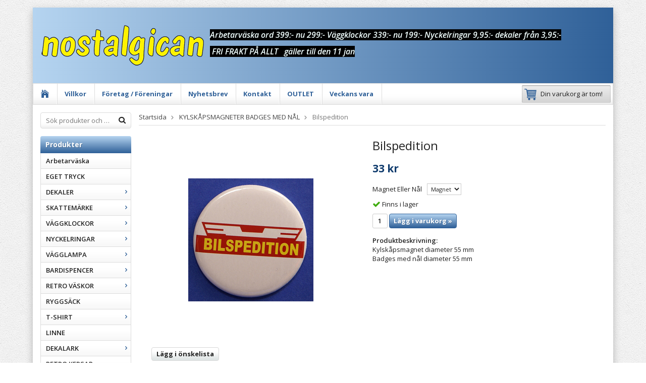

--- FILE ---
content_type: text/html; charset=UTF-8
request_url: https://nostalgican.com/kylskapsmagneter-badges-med-nal/bilspedition/
body_size: 6665
content:
<!doctype html>
<html lang="sv" class="">
<head>
	<meta http-equiv="content-type" content="text/html; charset=utf-8">

	<title>Bilspedition - Nostalgican.com</title>

	<meta name="description" content="Kylskåpsmagnet diameter 55 mm
Badges med nål diameter 55 mm">
	<meta name="keywords" content="">
	<meta name="robots" content="index, follow">

				<meta name="viewport" content="width=device-width, initial-scale=1">
			
	<!-- WIKINGGRUPPEN 9.0.0 -->

	<link rel="shortcut icon" href="/favicon.png">
	<link rel="stylesheet" href="//fonts.googleapis.com/css?family=Open+Sans:400italic,600italic,400,600,700,700italic">
	<link rel="stylesheet" href="//wgrremote.se/fonts/wgr-icons/1.0/wgr-icons.min.css">
	<link rel="stylesheet" href="/frontend/view_templates/alice/css/compiled315.css">
<link rel="canonical" href="https://nostalgican.com/kylskapsmagneter-badges-med-nal/bilspedition/">
<link rel="stylesheet" type="text/css" href="/js/jquery.fancybox-2.15/jquery.fancybox.css" media="screen"><meta property="og:title" content="Bilspedition"/>
			<meta property="og:description" content="Kylskåpsmagnet diameter 55 mm
Badges med nål diameter 55 mm"/>
			<meta property="og:type" content="product"/>
			<meta property="og:url" content="https://nostalgican.com/kylskapsmagneter-badges-med-nal/bilspedition/"/>
			<meta property="og:site_name" content="Nostalgican AB"/>
			<meta property="product:retailer_item_id" content="50M"/><meta property="product:price:amount" content="33" />
					<meta property="product:price:currency" content="SEK" /><meta property="product:availability" content="instock" /><meta property="og:image" content="https://nostalgican.com/images/normal/namnlost-50kopiera.jpg"/></head>
	<body itemscope itemtype="http://schema.org/ItemPage"><div id="fb-root"></div><div class="l-mobile-header"><button class="neutral-btn mini-menu"><i class="wgr-icon icon-navicon"></i></button><button class="neutral-btn mini-search"><i class="wgr-icon icon-search"></i></button><div class="mini-site-logo"><a href="/"><img src="/frontend/view_templates/alice/design/logos/logga.png" alt="Nostalgican AB"></a><div class="mini-cart-info"><span class="mini-cart-info-text">Produkten har blivit tillagd i varukorgen</span></div></div><button class="neutral-btn mini-cart" onclick="goToURL('/checkout/')"><div class="mini-cart-inner"><i class="wgr-icon icon-cart"></i></div></button></div><div class="page"><div class="l-holder clearfix"><div class="l-header clearfix"><div class="l-header__left"><a class="site-logo" href="/"><img src="/frontend/view_templates/alice/design/logos/logga.png" alt="Nostalgican AB"></a>
	</div>
	<div class="l-header__middle">
		<p>&nbsp;</p><p><span style="font-size:24px;"><!-- x-tinymce/html --></span></p><p><span style="color:#F0FFFF;"><span style="font-size:16px;"><strong><em><span style="background-color:#000000;">Arbetarv&auml;ska ord 399:- nu 299:-&nbsp;</span></em><em><span style="background-color:#000000;">V&auml;ggklockor 339:- nu 199:-&nbsp;</span></em><em><span style="background-color:#000000;">Nyckelringar 9,95:- dekaler fr&aring;n 3,95:-</span></em></strong></span></span></p><p><span style="color:#F0FFFF;"><span style="font-size:16px;"><strong><em><span style="background-color:#000000;">&nbsp;FRI FRAKT P&Aring; ALLT&nbsp; &nbsp;g&auml;ller till den 11 jan</span></em></strong></span></span></p>
	</div>
	<div class="l-header__right">
		
	</div><div class="site-banner"></div></div><div class="l-menubar clearfix"><ul class="nav site-nav"><li class="site-nav__home"><a href="/" title="Tillbaka till startsidan"><i class="wgr-icon icon-home"></i></a></li><li><a href="/info/villkor/">Villkor</a></li><li><a href="/info/foretag-foreningar/">Företag / Föreningar</a></li><li class="hide-for-xlarge"><a href="/newsletter/">Nyhetsbrev</a></li><li><a href="/contact/">Kontakt</a></li><li><a href="/outlet/" title="OUTLET">OUTLET</a><li class="hide-for-xlarge"><a href="/news/">Veckans vara</a></li></ul><div id="topcart-holder">
			<div id="topcart-area"><i class="wgr-icon icon-cart topcart-font-icon"></i><img src="/frontend/view_templates/alice/design/topcart_cartsymbol.png" class="topcart-icon" alt="Cart">Din varukorg är tom!&nbsp;&nbsp;<div id="topcart-hoverarea"></div></div>
		  </div>
	  <div id="popcart"></div></div><div class="l-content clearfix"><div class="l-sidebar-primary">	<!-- Search Box -->
	<form method="get" action="/search/" class="site-search input-highlight input-table input-table--middle" itemprop="potentialAction" itemscope itemtype="http://schema.org/SearchAction">
		<meta itemprop="target" content="https://nostalgican.com/search/?q={q}"/>
		<input type="hidden" name="lang" value="sv">
		<div class="input-table__item stretched">
			<input type="search" autocomplete="off" value="" name="q" class="js-autocomplete-input neutral-btn stretched site-search__input" placeholder="Sök produkter och varugrupper" required itemprop="query-input">
			<div class="is-autocomplete-spinner"></div>
			<i class="is-autocomplete-clear wgr-icon icon-times-circle"></i>
		</div>
		<div class="input-table__item">
		    <button type="submit" class="neutral-btn site-search__btn"><i class="wgr-icon icon-search"></i></button>
		</div>
	</form>
	<div class="module">
			<h5 class="module__heading">Produkter</h5>
			<div class="module__body wipe"><ul class="listmenu listmenu-0"><li>
				<a href="/arbetarvaska/" title="Arbetarväska">Arbetarväska</a></li><li>
				<a href="/eget-tryck/" title="EGET TRYCK">EGET TRYCK</a></li><li>
				<a href="/dekaler/" title="DEKALER">DEKALER<i class="menu-node js-menu-node wgr-icon icon-arrow-right5" data-arrows="icon-arrow-down5 icon-arrow-right5"></i></a><ul class="listmenu listmenu-1"><li>
				<a href="/dekaler/bensin/" title="Bensin">Bensin</a></li><li>
				<a href="/dekaler/bil/" title="Bil">Bil</a></li><li>
				<a href="/dekaler/moped-mc/" title="Moped/Mc">Moped/Mc</a></li><li>
				<a href="/dekaler/traktor/" title="Traktor">Traktor</a></li><li>
				<a href="/dekaler/ovrigt/" title="övrigt">övrigt</a></li></ul></li><li>
				<a href="/skattemarke/" title="SKATTEMÄRKE">SKATTEMÄRKE<i class="menu-node js-menu-node wgr-icon icon-arrow-right5" data-arrows="icon-arrow-down5 icon-arrow-right5"></i></a><ul class="listmenu listmenu-1"><li>
				<a href="/skattemarke/bensin/" title="Bensin">Bensin</a></li><li>
				<a href="/skattemarke/bil/" title="Bil">Bil</a></li><li>
				<a href="/skattemarke/moped-mc/" title="Moped/Mc">Moped/Mc</a></li><li>
				<a href="/skattemarke/traktor-ovrigt/" title="Traktor/Övrigt">Traktor/Övrigt</a></li></ul></li><li>
				<a href="/vaggklockor/" title="VÄGGKLOCKOR">VÄGGKLOCKOR<i class="menu-node js-menu-node wgr-icon icon-arrow-right5" data-arrows="icon-arrow-down5 icon-arrow-right5"></i></a><ul class="listmenu listmenu-1"><li>
				<a href="/vaggklockor/bensin/" title="Bensin">Bensin</a></li><li>
				<a href="/vaggklockor/bil/" title="Bil">Bil</a></li><li>
				<a href="/vaggklockor/moped-mc/" title="Moped/Mc">Moped/Mc</a></li><li>
				<a href="/vaggklockor/traktor-ovrigt/" title="Traktor/Övrigt">Traktor/Övrigt</a></li></ul></li><li>
				<a href="/nyckelringar/" title="NYCKELRINGAR">NYCKELRINGAR<i class="menu-node js-menu-node wgr-icon icon-arrow-right5" data-arrows="icon-arrow-down5 icon-arrow-right5"></i></a><ul class="listmenu listmenu-1"><li>
				<a href="/nyckelringar/bensin/" title="Bensin">Bensin</a></li><li>
				<a href="/nyckelringar/bil/" title="Bil">Bil</a></li><li>
				<a href="/nyckelringar/moped-mc/" title="Moped/Mc">Moped/Mc</a></li><li>
				<a href="/nyckelringar/traktor-ovrigt/" title="Traktor/Övrigt">Traktor/Övrigt</a></li></ul></li><li>
				<a href="/vagglampa/" title="VÄGGLAMPA">VÄGGLAMPA<i class="menu-node js-menu-node wgr-icon icon-arrow-right5" data-arrows="icon-arrow-down5 icon-arrow-right5"></i></a><ul class="listmenu listmenu-1"><li>
				<a href="/vagglampa/traktor-ovrigt/" title="Traktor/Övrigt">Traktor/Övrigt</a></li></ul></li><li>
				<a href="/bardispencer/" title="BARDISPENCER">BARDISPENCER<i class="menu-node js-menu-node wgr-icon icon-arrow-right5" data-arrows="icon-arrow-down5 icon-arrow-right5"></i></a><ul class="listmenu listmenu-1"><li>
				<a href="/bardispencer/bensin/" title="Bensin">Bensin</a></li><li>
				<a href="/bardispencer/bil/" title="Bil">Bil</a></li><li>
				<a href="/bardispencer/moped-mc/" title="Moped/ mc">Moped/ mc</a></li><li>
				<a href="/bardispencer/traktor-ovrigt/" title="Traktor/Övrigt">Traktor/Övrigt</a></li></ul></li><li>
				<a href="/retro-vaskor/" title="RETRO VÄSKOR">RETRO VÄSKOR<i class="menu-node js-menu-node wgr-icon icon-arrow-right5" data-arrows="icon-arrow-down5 icon-arrow-right5"></i></a><ul class="listmenu listmenu-1"><li>
				<a href="/retro-vaskor/bensin/" title="Bensin">Bensin</a></li><li>
				<a href="/retro-vaskor/bil/" title="Bil">Bil</a></li><li>
				<a href="/retro-vaskor/moped-mc/" title="Moped/Mc">Moped/Mc</a></li><li>
				<a href="/retro-vaskor/traktor-ovrigt/" title="Traktor/Övrigt">Traktor/Övrigt</a></li></ul></li><li>
				<a href="/ryggsack/" title="RYGGSÄCK">RYGGSÄCK</a></li><li>
				<a href="/t-shirt/" title="T-SHIRT">T-SHIRT<i class="menu-node js-menu-node wgr-icon icon-arrow-right5" data-arrows="icon-arrow-down5 icon-arrow-right5"></i></a><ul class="listmenu listmenu-1"><li>
				<a href="/t-shirt/bensin/" title="Bensin">Bensin</a></li><li>
				<a href="/t-shirt/bil/" title="Bil">Bil</a></li><li>
				<a href="/t-shirt/moped-mc/" title="Moped/mc">Moped/mc</a></li><li>
				<a href="/t-shirt/traktor-ovrigt/" title="Traktor/Övrigt">Traktor/Övrigt</a></li></ul></li><li>
				<a href="/linne/" title="LINNE">LINNE</a></li><li>
				<a href="/dekalark/" title="DEKALARK">DEKALARK<i class="menu-node js-menu-node wgr-icon icon-arrow-right5" data-arrows="icon-arrow-down5 icon-arrow-right5"></i></a><ul class="listmenu listmenu-1"><li>
				<a href="/dekalark/dekalark/" title="Dekalark">Dekalark</a></li></ul></li><li>
				<a href="/retro-kepsar/" title="RETRO KEPSAR">RETRO KEPSAR</a></li><li class="is-listmenu-opened">
				<a class="selected" href="/kylskapsmagneter-badges-med-nal/" title="KYLSKÅPSMAGNETER BADGES MED NÅL">KYLSKÅPSMAGNETER BADGES MED NÅL</a></li><li>
				<a href="/smv/" title="Smv">Smv</a></li><li>
				<a href="/tandare/" title="TÄNDARE">TÄNDARE</a></li><li>
				<a href="//" title=""></a></li><li>
				<a href="/bakrutedekal/" title="BAKRUTEDEKAL">BAKRUTEDEKAL</a></li><li>
				<a href="/platskyltar/" title="PLÅTSKYLTAR">PLÅTSKYLTAR</a></li><li>
				<a href="/rea/" title="REA">REA</a></li><li>
				<a href="/termometer/" title="Termometer">Termometer</a></li></ul><ul class="listmenu listmenu-0"><li>
				<a class="" href="/campaigns/">Kampanjer</a>
				<div class="menu-node"></div>
			</li>	<li>
				<a class="" href="/sitemap/" title="Sitemap">Sitemap</a>
				<div class="menu-node"></div>
			</li>
			</ul>
			</div>
		</div><div class="module">
			<h5 class="module__heading">Övrigt</h5>
			<div class="module__body wipe">
				<ul class="listmenu listmenu-0"><li><a class="" href="/info/foretag-foreningar/">Företag / Föreningar</a></li><li><a class="" href="/info/villkor/">Villkor</a></li><li><a class="" href="/news/">Nyheter</a></li><li><a class="" href="/newsletter/">Nyhetsbrev</a></li><li><a class="" href="/links/">Länkar</a></li><li><a class="" href="/contact/">Kontakt</a></li><li><a class="" href="/about-cookies/">Om cookies</a></li><li><a class="" href="/customer-login/">Logga in</a></li>		</ul>
			</div>
		</div><div class="module">
				<h5 class="module__heading">Kundtjänst</h5>
				<div class="module__body"><p><strong>Varmt v&auml;lkommen att kontakta v&aring;r kundtj&auml;nst.</strong></p><h3><span style="font-size:16px;">info@nostalgican.com</span></h3><p>&nbsp;</p><p>&nbsp;</p></div>
			</div><div class="module">
				<h5 class="module__heading">Betalsätt</h5>
				<div class="module__body">			<img class="payment-logo payment-logo--list" alt="Klarna" src="//wgrremote.se/img/logos/klarna/klarna.svg">
			<img class="payment-logo payment-logo--list" alt="Swish" src="//wgrremote.se/img/logos/swish.png"></div>
		</div></div><div class="l-main"><ol class="nav breadcrumbs clearfix" itemprop="breadcrumb" itemscope itemtype="http://schema.org/BreadcrumbList">
		<li itemprop="itemListElement" itemscope itemtype="http://schema.org/ListItem">
			<a href="/" itemprop="item"><span itemprop="name">Startsida</span></a> <i class="wgr-icon icon-arrow-right5" style="vertical-align:middle;"></i></li><li itemprop="itemListElement" itemscope itemtype="http://schema.org/ListItem">
					<a href="/kylskapsmagneter-badges-med-nal/" itemprop="item"><span itemprop="name">KYLSKÅPSMAGNETER BADGES MED NÅL</span></a> <i class="wgr-icon icon-arrow-right5" style="vertical-align:middle;"></i></li><li>Bilspedition</li></ol><div class="l-inner"><div itemprop="mainEntity" itemscope itemtype="http://schema.org/Product">
	<div class="l-product">
		<div class="l-product-col-1"><div id="currentBild" class="product-carousel"><img src="/images/normal/namnlost-50kopiera.jpg" alt="Bilspedition" itemprop="image"></div></div>
	<div class="l-product-col-2">
		<h1 class="product-title" itemprop="name">Bilspedition</h1><form name="addToBasketForm" id="addToBasketForm"
			action="/checkout/?action=additem"
			method="post" onsubmit="return checkVisaProdSubmit()">
		<input type="hidden" id="aktivprislista" value="0">
		<input type="hidden" id="aktivprislistaprocent" value="100"><input type="hidden" id="avtalskund" value="0"><div class="product-price-field" itemprop="offers" itemscope itemtype="http://schema.org/Offer">
				<meta itemprop="price" content="33">
				<span id="prisruta" class="price produktpris">33 kr</span>
				<div id="duspararDiv">
					<span id="dusparar" class="muted"></span>
				</div><link itemprop="availability" href="http://schema.org/InStock"><meta itemprop="itemCondition" itemtype="http://schema.org/OfferItemCondition" content="http://schema.org/NewCondition">
				<meta itemprop="priceCurrency" content="SEK">
				</div><table border="0" cellspacing="0" cellpadding="0"><tbody><tr>
						<td class="product-option-spacing">Magnet Eller Nål</td>
						<td class="product-option-spacing">
							<select id="val1461" name="val1461" onchange="updateValSum()"><option value="6625" selected>Magnet</option><option value="6626">Nål</option></select></td></tr></tbody></table>		<div id="addToCardButtonDiv">
			<div class="product-stock">
				<div id="lagerstatusFinns" class="product-stock-item in-stock">
					<i class="wgr-icon icon-check"></i> <span class="product-stock-item__text">Finns i lager</span>
				</div>
				<div id="lagerstatusBestallningsvara" class="product-stock-item on-order">
					<span class="product-stock-item__text"><i class="wgr-icon icon-info2"></i> Finns ej i lagret</span>
				</div>
				<div id="lagerstatusFinnsNagra" class="product-stock-item soon-out-of-stock">
					<i class="wgr-icon icon-info2"></i> <span class="product-stock-item__text js-replace-stock-text">.</span>
				</div>
			</div>

			<div class="product-cart-button-wrapper">
				<input type="tel" name="antal" title="Antal" class="product-quantity" maxlength="3" value="1" onkeyup="updateValSum()">
				<a class="btn btn--primary visaprodBuyButton" href="#" onclick="return visaProdSubmit()">Lägg i varukorg &raquo;</a>
			</div>
					</div>
		<div id="lagerstatusFinnsEj" class="product-stock product-stock-item out-of-stock">
			<i class="wgr-icon icon-times"></i> <span class="product-stock-item__text">Finns ej i lagret</span>
							<div class="product-reminder">
					<strong class="product-reminder__heading">Bevaka produkt</strong>
					<p class="product-reminder__text">Ange din e-postadress nedan så meddelar vi dig när produkten finns i lager!</p>
					<div class="product-reminder__form">
						<input placeholder="E-postadress" class="product-reminder__input is-product-reminder__email" type="email" size="25">
						<button class="product-reminder__btn is-product-reminder__submit btn">Bevaka</button>
						<span class="is-product-reminder__spinner"></span>
					</div>
					<div class="is-product-reminder__status"></div>
				</div>
						</div>
		<div id="stafflandemain"></div>
		<input type="hidden" id="hasStafflande" value="false">
		<input type="hidden" name="staffAntalFras" value="Antal">
		<input type="hidden" name="staffPrisFras" value="Pris /st">
		<input type="hidden" name="ordPrisFras" value="Ord.">
		<input type="hidden" name="valdKombination" value="14410">
		<input type="hidden" name="varamoms" value="25">
		<input type="hidden" name="inKampanj" value="0">
		<input type="hidden" name="hasValalternativ" value="1">
		<input type="hidden" name="id" value="2290">
		<input type="hidden" name="bestallningsvara" value="0">
		<input type="hidden" name="lagergrans" value="0"><div class="product-description"><b>Produktbeskrivning:</b>
		<div itemprop="description">Kylskåpsmagnet diameter 55 mm<br />
Badges med nål diameter 55 mm</div>
		<br><br><div style="width:210px; height:80px"
					class="klarna-widget klarna-part-payment"
					data-layout="pale-v2"
					data-eid="K524619_0a8f5ffeb148"
					data-locale="sv_se"
					data-price="33"
					data-invoice-fee="29">
			   </div></div></form></div><div class="l-product-col-3"><div class="hidden-print"><a class="btn" href="/wishlist/?action=add&id=2290">Lägg i önskelista</a><br><br>		<div class="addthis_toolbox addthis_default_style addthis_20x20_style" addthis:title="Bilspedition">
			<a class="addthis_button_facebook"></a>
			<a class="addthis_button_twitter"></a>
			<a class="addthis_button_email"></a>
			<a class="addthis_button_pinterest_share"></a>
			<a class="addthis_button_google_plusone_share"></a>
		</div>
		</div><div id="produktdata">
	<br>
	<b>Artikelnummer:</b><br>
	<span id="articleno">50M</span>
	<br><br>
			<div id="directLinkblock" class="hidden-print">
			<b>Direktlänk:</b><br>
			<span id="directLink"><a rel="nofollow" href="https://nostalgican.com/kylskapsmagneter-badges-med-nal/bilspedition/">Högerklicka och kopiera adressen</a></span>
		</div>
		<br>
		</div>
</div></div></div>	<h5 class="highlight-bar">Andra har även köpt</h5>
			<ul class="grid-gallery grid-gallery--products">
			<li data-productid="380" class="product-item">
						<div class="product-item__img">
							<a href="/dekaler/bp-dekal-finns-i-3-storlekar-0/"><img src="/images/list/108-9989.jpg" alt="BP dekal, finns i 3 storlekar"></a>
						</div>
						<div class="product-item__body">
							<h3 class="product-item__heading">BP dekal, finns i 3 storlekar</h3><span class="price">29 kr</span><div class="product-item__buttons">
						<a class="btn" title="BP dekal, finns i 3 storlekar" href="/dekaler/bp-dekal-finns-i-3-storlekar-0/">Info</a>&nbsp;<a class="btn btn--primary" href="/dekaler/bp-dekal-finns-i-3-storlekar-0/">Köp</a></div></div>
			  	</li><li data-productid="382" class="product-item">
						<div class="product-item__img">
							<a href="/dekaler/bp-dekal-finns-i-3-storlekar-2/"><img src="/images/list/106-2787.jpg" alt="BP dekal, finns i 3 storlekar"></a>
						</div>
						<div class="product-item__body">
							<h3 class="product-item__heading">BP dekal, finns i 3 storlekar</h3><span class="price">29 kr</span><div class="product-item__buttons">
						<a class="btn" title="BP dekal, finns i 3 storlekar" href="/dekaler/bp-dekal-finns-i-3-storlekar-2/">Info</a>&nbsp;<a class="btn btn--primary" href="/dekaler/bp-dekal-finns-i-3-storlekar-2/">Köp</a></div></div>
			  	</li><li data-productid="388" class="product-item">
						<div class="product-item__img">
							<a href="/dekaler/bp-dekal-finns-i-3-storlekar-3/"><img src="/images/list/112-2849.jpg" alt="BP dekal, finns i 3 storlekar"></a>
						</div>
						<div class="product-item__body">
							<h3 class="product-item__heading">BP dekal, finns i 3 storlekar</h3><span class="price">33 kr</span><div class="product-item__buttons">
						<a class="btn" title="BP dekal, finns i 3 storlekar" href="/dekaler/bp-dekal-finns-i-3-storlekar-3/">Info</a>&nbsp;<a class="btn btn--primary" href="/dekaler/bp-dekal-finns-i-3-storlekar-3/">Köp</a></div></div>
			  	</li><li data-productid="390" class="product-item">
						<div class="product-item__img">
							<a href="/dekaler/esso-dekal-finns-i-3-storlekar/"><img src="/images/list/178.jpg" alt="Esso dekal, finns i 3 storlekar"></a>
						</div>
						<div class="product-item__body">
							<h3 class="product-item__heading">Esso dekal, finns i 3 storlekar</h3><span class="price">29 kr</span><div class="product-item__buttons">
						<a class="btn" title="Esso dekal, finns i 3 storlekar" href="/dekaler/esso-dekal-finns-i-3-storlekar/">Info</a>&nbsp;<a class="btn btn--primary" href="/dekaler/esso-dekal-finns-i-3-storlekar/">Köp</a></div></div>
			  	</li>		</ul>
		<script type="text/javascript">
var valAlternativSelects = new Array();valAlternativSelects.push('val1461');var kombinationer = new Array(); var newComb;newComb = new Object;
				newComb.lagertyp = 2;
				newComb.lagret = 87;
				newComb.pris = 33;
				newComb.kampanjpris = 9.9;
				newComb.prislistapris = '';
				newComb.dbid = 14410;
				newComb.selectedImageID = 0;
				newComb.artno = '50M';
				newComb.alternativ = new Array();newComb.alternativ.push(6625);newComb.alternativ.sort();kombinationer.push(newComb);newComb = new Object;
				newComb.lagertyp = 2;
				newComb.lagret = 97;
				newComb.pris = 33;
				newComb.kampanjpris = 9.9;
				newComb.prislistapris = '';
				newComb.dbid = 14411;
				newComb.selectedImageID = 0;
				newComb.artno = '50M-1';
				newComb.alternativ = new Array();newComb.alternativ.push(6626);newComb.alternativ.sort();kombinationer.push(newComb);
</script></div></div></div>
<div class="l-footer"><div class="l-footer-col-1"><h3>Kontakta oss</h3><p>info@nostalgican.com</p><p>&nbsp;</p><p>&nbsp;</p></div><div class="l-footer-col-2"></div><div class="l-footer-col-3">
		<h3>Nyhetsbrev</h3>
		<form action="/newsletter/?action=add" method="post" id="footerNewsletterForm">
			<input type="text" name="epost" class="input-highlight stretched" style="margin-bottom:5px;" size="20" value="E-post..."
				onfocus="if (this.value=='E-post...') this.value=''"
				onblur="if (this.value=='') this.value='E-post...'">
			<a class="btn btn--primary" style="float:right;" href="#" onclick="return footerNewsletterFormSubmit()">Anmäl mig</a>
		</form>
	</div><div class="l-footer-col-overflow"><h3>Om oss</h3><p>Startade &aring;r 2000 att s&auml;lja nostalgi prylar</p><p>p&aring; n&auml;tet</p></div><div class="l-footer-payment">			<img class="payment-logo payment-logo--list" alt="Klarna" src="//wgrremote.se/img/logos/klarna/klarna.svg">
			<img class="payment-logo payment-logo--list" alt="Swish" src="//wgrremote.se/img/logos/swish.png"></div></div><div class="l-mobile-nav"><div class="mobile-module">
				<h5 class="mobile-module__heading">Produkter</h5><ul class="mobile-listmenu mobile-listmenu-0"><li>
				<a href="/arbetarvaska/" title="Arbetarväska">Arbetarväska</a></li><li>
				<a href="/eget-tryck/" title="EGET TRYCK">EGET TRYCK</a></li><li>
				<a href="/dekaler/" title="DEKALER">DEKALER<i class="menu-node js-menu-node wgr-icon icon-arrow-right5" data-arrows="icon-arrow-down5 icon-arrow-right5"></i></a><ul class="mobile-listmenu mobile-listmenu-1"><li>
				<a href="/dekaler/bensin/" title="Bensin">Bensin</a></li><li>
				<a href="/dekaler/bil/" title="Bil">Bil</a></li><li>
				<a href="/dekaler/moped-mc/" title="Moped/Mc">Moped/Mc</a></li><li>
				<a href="/dekaler/traktor/" title="Traktor">Traktor</a></li><li>
				<a href="/dekaler/ovrigt/" title="övrigt">övrigt</a></li></ul></li><li>
				<a href="/skattemarke/" title="SKATTEMÄRKE">SKATTEMÄRKE<i class="menu-node js-menu-node wgr-icon icon-arrow-right5" data-arrows="icon-arrow-down5 icon-arrow-right5"></i></a><ul class="mobile-listmenu mobile-listmenu-1"><li>
				<a href="/skattemarke/bensin/" title="Bensin">Bensin</a></li><li>
				<a href="/skattemarke/bil/" title="Bil">Bil</a></li><li>
				<a href="/skattemarke/moped-mc/" title="Moped/Mc">Moped/Mc</a></li><li>
				<a href="/skattemarke/traktor-ovrigt/" title="Traktor/Övrigt">Traktor/Övrigt</a></li></ul></li><li>
				<a href="/vaggklockor/" title="VÄGGKLOCKOR">VÄGGKLOCKOR<i class="menu-node js-menu-node wgr-icon icon-arrow-right5" data-arrows="icon-arrow-down5 icon-arrow-right5"></i></a><ul class="mobile-listmenu mobile-listmenu-1"><li>
				<a href="/vaggklockor/bensin/" title="Bensin">Bensin</a></li><li>
				<a href="/vaggklockor/bil/" title="Bil">Bil</a></li><li>
				<a href="/vaggklockor/moped-mc/" title="Moped/Mc">Moped/Mc</a></li><li>
				<a href="/vaggklockor/traktor-ovrigt/" title="Traktor/Övrigt">Traktor/Övrigt</a></li></ul></li><li>
				<a href="/nyckelringar/" title="NYCKELRINGAR">NYCKELRINGAR<i class="menu-node js-menu-node wgr-icon icon-arrow-right5" data-arrows="icon-arrow-down5 icon-arrow-right5"></i></a><ul class="mobile-listmenu mobile-listmenu-1"><li>
				<a href="/nyckelringar/bensin/" title="Bensin">Bensin</a></li><li>
				<a href="/nyckelringar/bil/" title="Bil">Bil</a></li><li>
				<a href="/nyckelringar/moped-mc/" title="Moped/Mc">Moped/Mc</a></li><li>
				<a href="/nyckelringar/traktor-ovrigt/" title="Traktor/Övrigt">Traktor/Övrigt</a></li></ul></li><li>
				<a href="/vagglampa/" title="VÄGGLAMPA">VÄGGLAMPA<i class="menu-node js-menu-node wgr-icon icon-arrow-right5" data-arrows="icon-arrow-down5 icon-arrow-right5"></i></a><ul class="mobile-listmenu mobile-listmenu-1"><li>
				<a href="/vagglampa/traktor-ovrigt/" title="Traktor/Övrigt">Traktor/Övrigt</a></li></ul></li><li>
				<a href="/bardispencer/" title="BARDISPENCER">BARDISPENCER<i class="menu-node js-menu-node wgr-icon icon-arrow-right5" data-arrows="icon-arrow-down5 icon-arrow-right5"></i></a><ul class="mobile-listmenu mobile-listmenu-1"><li>
				<a href="/bardispencer/bensin/" title="Bensin">Bensin</a></li><li>
				<a href="/bardispencer/bil/" title="Bil">Bil</a></li><li>
				<a href="/bardispencer/moped-mc/" title="Moped/ mc">Moped/ mc</a></li><li>
				<a href="/bardispencer/traktor-ovrigt/" title="Traktor/Övrigt">Traktor/Övrigt</a></li></ul></li><li>
				<a href="/retro-vaskor/" title="RETRO VÄSKOR">RETRO VÄSKOR<i class="menu-node js-menu-node wgr-icon icon-arrow-right5" data-arrows="icon-arrow-down5 icon-arrow-right5"></i></a><ul class="mobile-listmenu mobile-listmenu-1"><li>
				<a href="/retro-vaskor/bensin/" title="Bensin">Bensin</a></li><li>
				<a href="/retro-vaskor/bil/" title="Bil">Bil</a></li><li>
				<a href="/retro-vaskor/moped-mc/" title="Moped/Mc">Moped/Mc</a></li><li>
				<a href="/retro-vaskor/traktor-ovrigt/" title="Traktor/Övrigt">Traktor/Övrigt</a></li></ul></li><li>
				<a href="/ryggsack/" title="RYGGSÄCK">RYGGSÄCK</a></li><li>
				<a href="/t-shirt/" title="T-SHIRT">T-SHIRT<i class="menu-node js-menu-node wgr-icon icon-arrow-right5" data-arrows="icon-arrow-down5 icon-arrow-right5"></i></a><ul class="mobile-listmenu mobile-listmenu-1"><li>
				<a href="/t-shirt/bensin/" title="Bensin">Bensin</a></li><li>
				<a href="/t-shirt/bil/" title="Bil">Bil</a></li><li>
				<a href="/t-shirt/moped-mc/" title="Moped/mc">Moped/mc</a></li><li>
				<a href="/t-shirt/traktor-ovrigt/" title="Traktor/Övrigt">Traktor/Övrigt</a></li></ul></li><li>
				<a href="/linne/" title="LINNE">LINNE</a></li><li>
				<a href="/dekalark/" title="DEKALARK">DEKALARK<i class="menu-node js-menu-node wgr-icon icon-arrow-right5" data-arrows="icon-arrow-down5 icon-arrow-right5"></i></a><ul class="mobile-listmenu mobile-listmenu-1"><li>
				<a href="/dekalark/dekalark/" title="Dekalark">Dekalark</a></li></ul></li><li>
				<a href="/retro-kepsar/" title="RETRO KEPSAR">RETRO KEPSAR</a></li><li class="is-listmenu-opened">
				<a class="selected" href="/kylskapsmagneter-badges-med-nal/" title="KYLSKÅPSMAGNETER BADGES MED NÅL">KYLSKÅPSMAGNETER BADGES MED NÅL</a></li><li>
				<a href="/smv/" title="Smv">Smv</a></li><li>
				<a href="/tandare/" title="TÄNDARE">TÄNDARE</a></li><li>
				<a href="//" title=""></a></li><li>
				<a href="/bakrutedekal/" title="BAKRUTEDEKAL">BAKRUTEDEKAL</a></li><li>
				<a href="/platskyltar/" title="PLÅTSKYLTAR">PLÅTSKYLTAR</a></li><li>
				<a href="/rea/" title="REA">REA</a></li><li>
				<a href="/termometer/" title="Termometer">Termometer</a></li></ul>		<ul class="mobile-listmenu mobile-listmenu-0">
			<li>
				<a href="/outlet/">OUTLET</a>
			</li>
		</ul>
		<ul class="mobile-listmenu mobile-listmenu-0"><li>
					<a class="" href="/campaigns/">Kampanjer</a>
				</li></ul></div><div class="mobile-module">
				<h5 class="mobile-module__heading">Övrigt</h5>
					<ul class="mobile-listmenu mobile-listmenu-0"><li><a href="/info/foretag-foreningar/">Företag / Föreningar</a></li><li><a href="/info/villkor/">Villkor</a></li><li><a href="/news/">Nyheter</a></li><li><a href="/newsletter/">Nyhetsbrev</a></li><li><a href="/links/">Länkar</a></li><li><a href="/contact/">Kontakt</a></li><li><a href="/about-cookies/">Om cookies</a></li><li><a href="/customer-login/">Logga in</a></li>		</ul>
			</div></div></div><div class="wgr-production">Drift & produktion:&nbsp;
	<a href="https://wikinggruppen.se/e-handel/" target="_blank">Wikinggruppen</a>
</div>
</div> <!-- .page -->

<div class="l-autocomplete l-constrained">
	<!-- Search Box -->
	<div class="hide-on-desktop clearfix">
		<button type="submit" class="js-autocomplete-close neutral-btn site-search__close">Stäng</button>
		<form method="get" action="/search/" class="site-search input-table input-table--middle">
			<input type="hidden" name="lang" value="sv">
			<div class="input-table__item stretched">
				<input type="search" autocomplete="off" value="" name="q" class="js-autocomplete-input neutral-btn stretched site-search__input" placeholder="Sök produkter och varugrupper" required>
				<div class="is-autocomplete-spinner"></div>
				<i class="is-autocomplete-clear wgr-icon icon-times-circle"></i>
			</div>
			<div class="input-table__item" style="text-align: right;">
			    <button type="submit" class="neutral-btn site-search__btn"><i class="wgr-icon icon-search"></i></button>
			</div>
		</form>
	</div>
	<div class="l-autocomplete-content js-autocomplete-result"></div>
</div>
<script>
	(function() {
		var input = document.getElementsByClassName('js-autocomplete-input')[0];
		var wrapper = document.getElementsByClassName('l-autocomplete')[0];
		var offset = input.getBoundingClientRect();
		var height = input.offsetHeight;
 
		wrapper.style.top = offset.top + height + 10 + 'px';
		wrapper.style.zIndex = 99;
	})();
</script><script src="//ajax.googleapis.com/ajax/libs/jquery/1.11.0/jquery.min.js"></script>
<script>window.jQuery || document.write('<script src="/js/jquery-1.11.0.min.js"><\/script>');</script>
<script>
if ($(".klarna-widget").length > 0) {
	(function(){var a = document.createElement("script");a.async=1;
	a.src="https://cdn.klarna.com/1.0/code/client/all.js";$("body").append(a);})();
}
</script>

	<script src="/js/phrases/sv.js?315"></script>
	<script src="/js/compiled_desktop315.js"></script>
	<script>
WGR.cartParams = {"languageCode":"sv","showPricesWithoutVAT":0,"currencyPrintFormat":"%1,%2 kr","currencyCode":"SEK","countryID":1,"pricesWithoutVAT":"0","animateProducts":"1","frontSystemCode":"default"};initMainShared();</script>
						<!-- Segment Pixel - ALLPAGES_REM - DO NOT MODIFY -->
						<img src="https://secure.adnxs.com/seg?add=11280602&t=2" width="1" height="1">
						<!-- End of Segment Pixel --><script charset="UTF-8" src="/js/jquery.fancybox-2.15/jquery.fancybox.pack.js"></script>
	<script src="/js/js_visaprod.js?315"></script>
		<script>
	var addthis_config = {
		data_track_addressbar: false
	};
	</script>
	<script type="text/javascript" src="//s7.addthis.com/js/300/addthis_widget.js"></script>
	
</body></html>
